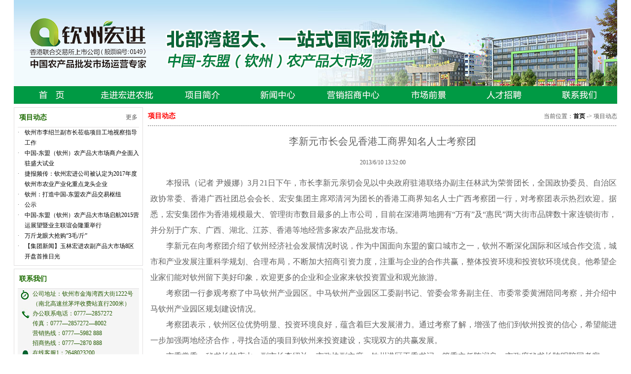

--- FILE ---
content_type: text/html; charset=utf-8
request_url: http://www.qzhongjin.com.cn/NewsInfo.aspx?ID=258910
body_size: 8123
content:

<!DOCTYPE html PUBLIC "-//W3C//DTD XHTML 1.0 Transitional//EN" "http://www.w3.org/TR/xhtml1/DTD/xhtml1-transitional.dtd">

<html xmlns="http://www.w3.org/1999/xhtml">
<head><meta http-equiv="X-UA-Compatible" content="IE=EmulateIE7" /><title>
	中国-东盟（钦州）农产品大市场
</title><link href="Style.css" rel="stylesheet" type="text/css" />
    <script type="text/javascript" src="jquery.js"></script>
    <script type="text/javascript" src="png.js"></script>
    <script type="text/javascript" src="SuperSlide.js"></script>
	<script language="JavaScript">
	    $(document).ready(function () {
	        $(document).pngFix();
	    });
    </script>
<meta name="keywords" content="258910,李新元市长会见香港工商界知名人士考察团,项目动态,钦州宏进农副产品批发市场,农副产品批发市场,蔬菜批发,水果批发,禽蛋批发,粮油批发,茶叶批发,饲料兽药批发,猪肉批发,酒水批发,日用百货批发,调味品批发" /></head>
<body>
    <form method="post" action="./NewsInfo.aspx?ID=258910" id="fmOne">
<div class="aspNetHidden">
<input type="hidden" name="__VIEWSTATE" id="__VIEWSTATE" value="/[base64]/[base64]/mlqTigJ1kAgcPZBYCZg8VAgY0ODYyNTVJ44CQ6ZuG5Zui5paw6Ze744CR546J5p6X5a6P6L+b5Yac5Ymv5Lqn5ZOB5aSn5biC5Zy6OOWMuuW8gOebmOmmluaOqOaXpeWFiWRkyt4emCVBBVdNQU14/IaDaOtkt+Rkj/KERQADXk2CIx0=" />
</div>

<div class="aspNetHidden">

	<input type="hidden" name="__VIEWSTATEGENERATOR" id="__VIEWSTATEGENERATOR" value="7C96DE93" />
</div>
    
<table cellpadding="0" cellspacing="0" class="Page1224" height="175" style="background-image:url(Img/lc.jpg); background-position-y:bottom; background-position-x:right; background-repeat:no-repeat;">
    <tr>
        <td width="300" class="Center"><a href="Default.aspx"><img src="Img/logo1.png" width="240" height="108" alt='中国-东盟（钦州）农产品大市场' /></a></td>
        <td style="padding-top:20px;"><img src="Img/wl.png" width="600" height="98" border="0" /></td>
    </tr>
</table>

<table cellpadding="0" cellspacing="0" class="Page1224" height="36" style="margin-bottom:7px;">
    <tr>
        <td>
  <ul id="jsddm" class="jsddm clearfix">
    <li class="Ban"><a href="Default.aspx"><img src="Img/ban1.gif" border="0" alt="首页" /></a></li>
    <li class="Ban"><a href="MarketNews.aspx"><img src="Img/ban2.gif" border="0" alt="走进宏进农批" /></a>
		<ul class="sub">
			<li><a href="MarketNews.aspx">项目动态</a></li>
            <li><a href="News.aspx">行业动态</a></li>
            <li><a href="Exhibition.aspx">宏进农博会</a></li>
		</ul>
    </li>
    <li class="Ban"><a href="Market.aspx"><img src="Img/ban3.gif" border="0" alt="项目简介" /></a>
		<ul class="sub">
			<li><a href="Market.aspx?Type=1">项目概况</a></li>
            <li><a href="Market.aspx?Type=2">整体规划</a></li>
            <li><a href="Market.aspx?Type=3">项目价值优势</a></li>
		</ul>
    </li>
    <li class="Ban"><a href="Media.aspx"><img src="Img/ban4.gif" border="0" alt="新闻中心" /></a>
		<ul class="sub">
			<li><a href="Media.aspx">媒体报道</a></li>
            <li><a href="GroupNews.aspx">公司新闻</a></li>
            <li><a href="Government.aspx">政府关怀</a></li>
		</ul>
    </li>
    <li class="Ban"><a href="Business.aspx"><img src="Img/ban5.gif" border="0" alt="营销招商中心" /></a>
		<ul class="sub">
			<li><a href="InvestNews.aspx">招商动态</a></li>
			<li><a href="Business.aspx?Type=1">招商政策</a></li>
			<li><a href="Business.aspx?Type=2">业态规划</a></li>
			<li><a href="BusinessNews.aspx">销售动态</a></li>
			<li><a href="Business.aspx?Type=3">销售政策</a></li>
		</ul>
    </li>
    <li class="Ban"><a href="Advance.aspx"><img src="Img/ban6.gif" border="0" alt="市场前景" /></a>
		<ul class="sub">
			<li><a href="Advance.aspx?Type=1">发展方向</a></li>
			<li><a href="Advance.aspx?Type=2">市场定位</a></li>
		</ul>
    </li>
    <li class="Ban"><a href="Job.aspx"><img src="Img/ban7.gif" border="0" alt="人才招聘" /></a></li>
    <li class="Ban"><a href="Email.aspx"><img src="Img/ban8.gif" border="0" alt="联系我们" /></a></li>
</ul>
		<script id="jsID" type="text/javascript">
		    jQuery("#jsddm").slide({ type: "menu", titCell: ".Ban", targetCell: ".sub", effect: "slideDown", delayTime: 300, triggerTime: 0, defaultPlay: false, returnDefault: true });
		</script>
        </td>
    </tr>
</table>

    <!--header-->
    <table cellpadding="0" cellspacing="0" border="0" class="Page1224" style="margin-top:6px;">
        <tr>
            <td width="262" valign="top">
                

                
<table width="100%" cellpadding="0" cellspacing="0" class="TableBorder">
    <tr class="bar">
        <td class="Green Bold P14 Pddlr10"><a href="MarketNews.aspx" class="Green">项目动态</a></td>
        <td class="Right Pddlr10"><a href="MarketNews.aspx" class="Gray">更多</a></td>
    </tr>
    <tr>
        <td colspan="2" class="Pddlfd5" bgcolor="#ffffff" height="160" valign="top">
        <table width="100%" cellpadding="0" cellspacing="0" class="borderline">
            
	                <tr>
                        <td valign="top" class="Lan180" width="14">·</td>
		                <td valign="top" class="Lan180"><a href='NewsInfo.aspx?ID=265894' target="_blank">钦州市李绍兰副市长莅临项目工地视察指导工作</a></td>
	                </tr>
		        
	                <tr>
                        <td valign="top" class="Lan180" width="14">·</td>
		                <td valign="top" class="Lan180"><a href='NewsInfo.aspx?ID=278374' target="_blank">中国-东盟（钦州）农产品大市场商户全面入驻盛大试业</a></td>
	                </tr>
		        
	                <tr>
                        <td valign="top" class="Lan180" width="14">·</td>
		                <td valign="top" class="Lan180"><a href='NewsInfo.aspx?ID=509536' target="_blank">捷报频传：钦州宏进公司被认定为2017年度钦州市农业产业化重点龙头企业</a></td>
	                </tr>
		        
	                <tr>
                        <td valign="top" class="Lan180" width="14">·</td>
		                <td valign="top" class="Lan180"><a href='NewsInfo.aspx?ID=279954' target="_blank">钦州：打造中国-东盟农产品交易枢纽</a></td>
	                </tr>
		        
	                <tr>
                        <td valign="top" class="Lan180" width="14">·</td>
		                <td valign="top" class="Lan180"><a href='NewsInfo.aspx?ID=442314' target="_blank">公示</a></td>
	                </tr>
		        
	                <tr>
                        <td valign="top" class="Lan180" width="14">·</td>
		                <td valign="top" class="Lan180"><a href='NewsInfo.aspx?ID=443793' target="_blank">中国-东盟（钦州）农产品大市场启航2015营运展望暨业主联谊会隆重举行</a></td>
	                </tr>
		        
	                <tr>
                        <td valign="top" class="Lan180" width="14">·</td>
		                <td valign="top" class="Lan180"><a href='NewsInfo.aspx?ID=476687' target="_blank">万斤龙眼大抢购“3毛/斤”</a></td>
	                </tr>
		        
	                <tr>
                        <td valign="top" class="Lan180" width="14">·</td>
		                <td valign="top" class="Lan180"><a href='NewsInfo.aspx?ID=486255' target="_blank">【集团新闻】玉林宏进农副产品大市场8区开盘首推日光</a></td>
	                </tr>
		        
        </table> 
        </td>
    </tr>
</table>
<table width="100%" cellpadding="0" cellspacing="0" class="TableBorder">
    <tr class="bar">
        <td class="Green Bold P14 Pddlr10"><a href="Email.aspx" class="Green">联系我们</a></td>
    </tr>
    <tr>
        <td colspan="2" class="Pddlfd5" bgcolor="#ffffff">
        <table width="100%" cellpadding="0" cellspacing="0" class="borderline">
	                <tr>
                        <td>
            <table width="100%" cellpadding="0" cellspacing="0" bgcolor="#f5f5f5">
                <tr>
                    <td width="5"></td>
                    <td width="20" class="Center" valign="top"><img src="Img/em.gif" /></td>
                    <td class="Lan170" style="color:#245900; padding-left:5px; padding-right:5px;" valign="top">
公司地址：钦州市金海湾西大街1222号（南北高速丝茅坪收费站直行200米）<br />
                    </td>
                </tr>
                <tr>
                    <td width="5"></td>
                    <td width="20" class="Center" valign="top"><img src="Img/em1.gif" /></td>
                    <td class="Lan170" style="color:#245900; padding-left:5px; padding-right:5px;" valign="top">
办公联系电话：0777—2857272<br />
传真：0777—2857272—8002<br />
营销热线：0777—5982  888<br />
招商热线：0777—2870  888<br />
                    </td>
                </tr>
                <tr>
                    <td width="5"></td>
                    <td width="20" class="Center" valign="top"><img src="Img/em2.gif" /></td>
                    <td class="Lan170" style="color:#245900; padding-left:5px; padding-right:5px;" valign="top">
在线客服1：2648023200<br />
在线客服2：1507099864<br /> 
                    </td>
                </tr>
            </table>
            <table width="100%" cellpadding="0" cellspacing="0" bgcolor="#f5f5f5">
                <tr>
                    <td class="Center" style="padding-bottom:5px;"><a href="Email.aspx"><img src="Img/qw.jpg" width="246" /></a></td>
                </tr>
            </table> </td>
	                </tr>
        </table> 
        </td>
    </tr>
</table>

            </td>
            <td width="10"></td>
            <td valign="top" height="450">
            <table width="100%" cellpadding="0" cellspacing="0">
                <tr>
                    <td height="37" class="Bold Red P14">项目动态</td>
                    <td class="Right Gray">当前位置：<b><a href="Default.aspx">首页</a></b> -> 项目动态</td>
                </tr>
                <tr>
                    <td colspan="2" height="1" background="Img/line.gif"></td>
                </tr>
            </table>
            
<table border="0" cellpadding="1" cellspacing="1" width="100%">
	<tr>
		<td class="Center Lan200 Pdd10"><h1 class="Lan200 P18">李新元市长会见香港工商界知名人士考察团</h1></td>
	</tr>
	<tr>
		<td class="Time Lan200 Center">2013/6/10 13:52:00</td>
	</tr>
</table>
<table id="cphRight_tbPicture" align="center" border="0" cellpadding="1" cellspacing="1" width="100%">
	<tr align="center">
		<td></td>
	</tr>
</table>


<table id="cphRight_tbContent" border="0" cellpadding="1" cellspacing="1" width="100%">
	<tr>
		<td class="Content Lan200">　　本报讯（记者 尹嫚娜）3月21日下午，市长李新元亲切会见以中央政府驻港联络办副主任林武为荣誉团长，全国政协委员、自治区政协常委、香港广西社团总会会长、宏安集团主席邓清河为团长的香港工商界知名人士广西考察团一行，对考察团表示热烈欢迎。据悉，宏安集团作为香港规模最大、管理街市数目最多的上市公司，目前在深港两地拥有“万有”及“惠民”两大街市品牌数十家连锁街市，并分别于广东、广西、湖北、江苏、香港等地经营多家农产品批发市场。<br />　　李新元在向考察团介绍了钦州经济社会发展情况时说，作为中国面向东盟的窗口城市之一，钦州不断深化国际和区域合作交流，城市和产业发展注重科学规划、合理布局，不断加大招商引资力度，注重与企业的合作共赢，整体投资环境和投资软环境优良。他希望企业家们能对钦州留下美好印象，欢迎更多的企业和企业家来钦投资置业和观光旅游。<br />　　考察团一行参观考察了中马钦州产业园区。中马钦州产业园区工委副书记、管委会常务副主任、市委常委黄洲陪同考察，并介绍中马钦州产业园区规划建设情况。 <br />　　考察团表示，钦州区位优势明显、投资环境良好，蕴含着巨大发展潜力。通过考察了解，增强了他们到钦州投资的信心，希望能进一步加强两地经济合作，寻找合适的项目到钦州来投资建设，实现双方的共赢发展。<br />　　市委常委、秘书长林庆山，副市长李绍兰，市政协副主席、钦州港区工委书记、管委主任陈润良，市政府秘书长陆明陪同考察。<br /></td>
	</tr>
	<tr>
		<td class="Close Center">[ <a href="JavaScript:window.close();" class="Close">关闭窗口</a> ]</td>
	</tr>
</table>


            </td>
        </tr>
    </table>
    <!--bottom-->
    
<script language="JavaScript" src="sjMarquee.js"></script>
<table cellpadding="0" cellspacing="0" class="Page1224" style="margin-top:8px;">
    <tr>
        <td height="1" bgcolor="#339d85"></td>
    </tr>
    <tr>
        <td height="1" bgcolor="#007b5b"></td>
    </tr>
    <tr>
        <td bgcolor="#008568" style=" padding-top:10px; padding-bottom:10px;">
        <table cellpadding="0" cellspacing="0" width="95%" style="margin-bottom:6px;" class="Table">
            <tr>
                <td width="90"><img src="Img/yqlj.png" width="90" height="22" border="0" /></td>
                <td style="padding-left:5px;">
			        <div id="tdPicLink" style='overflow:hidden;height:30px; width:1070px;'>
				        <table cellpadding="0" cellspacing="0" border="0">
					        <tr>
					        <td id="tdPicLink1">
				            <table cellpadding="0" cellspacing="0">
                                <tr>
                                
                                    <td nowrap="nowrap" style="padding-right:10px; line-height:24px;"><a href='http://www.gdeng.cn/' target="_blank" class="Down P14"><img src="Pictures/Article/53TIV5FK0V8D314E6BF8624C1.JPG" alt="谷登农批网" height="30" border="0" /></a></td>
                                    
                                    <td nowrap="nowrap" style="padding-right:10px; line-height:24px;"><a href='http://cnagri-products.com/s/index.php' target="_blank" class="Down P14"><img src="Pictures/Article/IXS1AGQUWC8D1BCC6632FA8801.PNG" alt="中国农产品交易有限公司" height="30" border="0" /></a></td>
                                    
                                    <td nowrap="nowrap" style="padding-right:10px; line-height:24px;"><a href='http://www.wangon.com/index_gb.html' target="_blank" class="Down P14"><img src="Pictures/Article/IXS1AGQUWC8D1BCC65B667A98.JPG" alt="宏安集团" height="30" border="0" /></a></td>
                                    
                                    <td nowrap="nowrap" style="padding-right:10px; line-height:24px;"><a href='http://www.cnagri-products.com/' target="_blank" class="Down P14"><img src="Pictures/Article/IXS1AGQUWC8D1BCC66D0A20742.PNG" alt="中国农产品交易有限公司" height="30" border="0" /></a></td>
                                    
                                    <td nowrap="nowrap" style="padding-right:10px; line-height:24px;"><a href='http://www.99sj.com/' target="_blank" class="Down P14"><img src="Pictures/Article/IXS1AGQUWC8D1BCC6A2D7916E3.JPG" alt="松际农网" height="30" border="0" /></a></td>
                                    
                                    <td nowrap="nowrap" style="padding-right:10px; line-height:24px;"><a href='http://www.whbsz.com.cn/' target="_blank" class="Down P14"><img src="Pictures/Article/IXS1AGQUWC8D1BCC6A93659E64.JPG" alt="武汉白沙洲农副产品批发市场" height="30" border="0" /></a></td>
                                    
                                    <td nowrap="nowrap" style="padding-right:10px; line-height:24px;"><a href='http://www.lyhongjin.com/' target="_blank" class="Down P14"><img src="Pictures/Article/IXS1AGQUWC8D1BCC6B46A86D45.JPG" alt="洛阳宏进农副产品批发市场" height="30" border="0" /></a></td>
                                    
                                    <td nowrap="nowrap" style="padding-right:10px; line-height:24px;"><a href='http://www.ylhongjin.com/' target="_blank" class="Down P14"><img src="Pictures/Article/IXS1AGQUWC8D1BCC6B9F2BBA86.JPG" alt="玉林宏进农副食品批发市场" height="30" border="0" /></a></td>
                                    
                                    <td nowrap="nowrap" style="padding-right:10px; line-height:24px;"><a href='http://www.agri.gov.cn' target="_blank" class="Down P14"><img src="Pictures/Article/IXS1AGQUWC8D1BCC6E28DC8787.JPG" alt="中国农业信息网" height="30" border="0" /></a></td>
                                    
                                    <td nowrap="nowrap" style="padding-right:10px; line-height:24px;"><a href='http://www.qzny.gov.cn/' target="_blank" class="Down P14"><img src="Pictures/Article/IXS1AGQUWC8D1BCC713D482968.JPG" alt="钦州农业信息网" height="30" border="0" /></a></td>
                                    
                                </tr>
				            </table>
                            </td>
                            <td id="tdPicLink2" style="padding-right:10px; line-height:24px;"></td>
                            </tr>
                        </table>
                    </div>
                </td>
            </tr>
        </table>
        <table cellpadding="0" cellspacing="0" width="95%" class="Table">
            <tr>
                <td height="11" style="background-image:url(Img/line_d.gif); background-repeat:repeat-x; background-position-y:bottom;"></td>
            </tr>
            <tr>
                <td class="Lan180 Center Down P14">
                    公司地址：钦州市金海湾西大街1222号（南北高速丝茅坪收费站直行200米）<br />
                    办公电话：0777-2857272/传真：0777-2857272-8002/营销热线：0777-5982 888/招商热线：0777—2870 888<br />
                    在线客服1：2648023200/在线客服2：1507099864<br /><a href='https://www.99sj.cn' target='_blank' class="Down">松际农网设计制作</a><br />
                    <a href="https://beian.miit.gov.cn/" target="_blank" class="Down">桂ICP备13004226号-1</a>
		 	        <div style="width:300px;margin:0 auto; padding:20px 0;">
		 		        <a target="_blank" href="http://www.beian.gov.cn/portal/registerSystemInfo?recordcode=45070202000603" style="display:inline-block;text-decoration:none;height:20px;line-height:20px;"><img src="Img/beian.png" style="float:left;"/><p style="float:left;height:20px;line-height:20px;margin: 0px 0px 0px 5px; color:#FFF;">桂公网安备 45070202000603号</p></a>
		 	        </div>
                </td>
            </tr>
        </table>
        </td>
    </tr>
</table>
<script language="JavaScript">
	    var Speed = 50;
	    var Handles = new Array(1);

	    function SetMarquee() {
	        InitMarquee('tdPicLink', 0, 'left');
	    }

	    $("body").load(SetMarquee());
</script>


    </form>
</body>
</html>


--- FILE ---
content_type: text/css
request_url: http://www.qzhongjin.com.cn/Style.css
body_size: 3041
content:
*
{
    padding-top:0px;
    padding-right:0px;
    padding-left:0px;
    padding-bottom:0px;
    margin-bottom:0px;
    margin-left:0px;
    margin-right:0px;
    margin-top:0px;
    list-style:none;    
}
body
{
    color:#616161;
    font-family:"微软雅黑","宋体";
    font-size:12px;
    font-style:normal;
    font-variant:normal;
    font-weight:normal;
    background-image:url(Img/top_bg.gif);
    background-repeat:no-repeat;
    background-position-x:center;
    background-position-y:top;
    background-color:#fff;
}
.FontW{ font-size:22px; font-family:微软雅黑;}
.fw{ font-family:微软雅黑;}
.Table{ margin:0 auto;}
.Page1224{ width:1224px; margin:0 auto;}
.Left
{
    text-align:left;
}
.Right
{
    text-align:right;
}
.Center
{
    text-align:center;
}
.P12
{
    font-size:12px;
}
.P14
{
    font-size:14px;    
}
.P16
{
    font-size:16px;
}
.P18
{
    font-size:20px;
}
.Bold
{
    font-weight:bold;
}
.Pdd5
{
    padding:5px;
}
.Pddlfd5{ padding-left:7px; padding-right:7px; padding-bottom:7px;}
.Pddl5{ padding-left:5px;}
.Pdd10
{
    padding:10px;
}
.Pddlr5{ padding-left:5px; padding-right:5px;}
.Pddtd5{ padding-top:5px; padding-bottom:5px;}
.Pddlr10{ padding-left:10px; padding-right:10px;}
.Input{ border:1px solid #b2b2b2; background-color:#ffffff; line-height:180%; padding-left:5px; padding-right:5px; outline:none}
.InputS{ border:1px solid #478206; border-left:none; background-image:url(Img/s_bg.gif); line-height:180%; padding-left:5px; padding-right:5px; outline:none}

A:link,A:visited,A:active { text-decoration: none; color:#000000;}
A:hover { text-decoration:none; color:#a00000;}
input{ outline:none;}
.Red{ color:#ff0000;}
a.Red:link,a.Red:visited,a.Red:active { text-decoration: none; color:#ff0000;}
a.Red:hover { text-decoration:underline; color:#a00000;}

.Gray{ color:#575757;}
a.Gray:link,a.Gray:visited,a.Gray:active { text-decoration: none; color:#575757;}
a.Gray:hover { text-decoration:underline; color:#a00000;}

.DarkGray{ color:#444444;}
a.DarkGray:link,a.DarkGray:visited,a.DarkGray:active { text-decoration: none; color:#444444;}
a.DarkGray:hover { text-decoration:underline; color:#a00000;}

.White{ color:#ffffff;}
a.White:link,a.White:visited,a.White:active { text-decoration: none; color:#ffffff;}
a.White:hover { text-decoration:underline; color:#ffff00;}

.Down{ color:#6bd3bd;}
a.Down:link,a.Down:visited,a.Down:active { text-decoration: none; color:#6bd3bd;}
a.Down:hover { text-decoration:underline; color:#ffff00;}

.Org{ color:#f67c00;}
a.Org:link,a.Org:visited,a.Org:active { text-decoration: none; color:#f67c00;}
a.Org:hover { text-decoration:underline; color:#ff0000;}

.DarkRed{ color:#ff0000;}
a.DarkRed:link,a.DarkRed:visited,a.DarkRed:active { text-decoration: none; color:#a10101;}
a.DarkRed:hover { text-decoration:underline; color:#d70000;}

.Blue{ color:#157bc3;}
a.Blue:link,a.Blue:visited,a.Blue:active { text-decoration: none; color:#157bc3;}
a.Blue:hover { text-decoration:underline; color:#aa4b0b;}

.Green{ color:#1c6b00;}
a.Green:link,a.Green:visited,a.Green:active { text-decoration: none; color:#1c6b00;}
a.Green:hover { text-decoration:underline; color:#0b2900;}

.DarkGreen{ color:#235d00;}
a.DarkGreen:link,a.DarkGreen:visited,a.DarkGreen:active { text-decoration: none; color:#235d00;}
a.DarkGreen:hover { text-decoration:none; color:#0b2900;}

.Bold{ font-weight:bold;}
.Lan160{ line-height:160%;}
.Lan170{ line-height:170%;}
.Lan180{ line-height:180%;}
.Lan190{ line-height:190%;}
.Lan200{ line-height:200%;}
.Lan210{ line-height:210%;}
.Lan220{ line-height:220%;}
Img{ border:0px;}
.Img{ border:1px solid #d2d2d2; padding:3px;}

.Content{ font-size:16px; text-align:justify; text-justify:inter-ideograph; padding-top:10px; padding-bottom:10px; padding-left:4px; font-family:微软雅黑,宋体;}
.Content1{ font-size:16px; line-height:200%;padding-top:3px; padding-left:6px; padding-right:3px; padding-bottom:3px; font-family:微软雅黑,宋体;}
.Close{ font-size:14px;line-height:170%}
h1{font-family:微软雅黑,宋体; font-weight:normal;}

.ImgSize1{
	max-width:500px;
	width:expression(this.width > 500 && this.height < this.width ? 500: true);
}
.ImgSize2{
	max-width:750px;
	width:expression(this.width > 750 && this.height < this.width ? 750: true);
}
.TableBorder{ border:1px solid #e1dfe0; margin-bottom:6px;}
.bar{ height:39px; line-height:39px;}
.borderline{border-top:1px solid #e1dfe0;}
/*栏目*/
		.clearfix:after{content:".";display:block;height:0;clear:both;visibility:hidden;}
		.jsddm{ padding:0px; height:36px; line-height:36px; position:relative; z-index:999;  }
		.jsddm a{ color:#fff;}
		.jsddm .Ban{ float:left;  position:relative; display:inline; }
/*
		.jsddm .Ban h3{ float:left;  }
		.jsddm .Ban h3 a{ display:block; padding:0 20px; font-size:14px; font-weight:bold; }
		.jsddm .on h3 a{ background:#4E4E4E; color:#006d30; }
*/
		.jsddm .sub{ display:none; width:153px; left:0; top:36px; text-align:center;  position:absolute; background:url(Img/ban_bg.png); font-size:15px; font-weight:bold; font-family:微软雅黑; line-height:30px; padding:0;  }
		.jsddm .sub li{ zoom:1; }
		.jsddm .sub a{ display:block; padding:0 10px; color:#006d30; text-decoration:none; }
		.jsddm .sub a:hover{ background:url(Img/ban_bg1.png); color:#ffffff; }



/*注册*/
.reg{ font-size:14px; font-weight:bold; color:#ffffff; background-image:url(Img/regbg.gif); border:0px; width:178px; height:29px; padding-right:5px;}
			
.lpzs{ width:870px; height:270px; overflow:hidden; position:relative;}
.lpzs .zd{ height:104px; overflow:hidden; position:absolute; right:0px; top:0px; z-index:1; }
.lpzs .zd ul{ overflow:hidden; zoom:1; float:right;  }
.lpzs .zd ul li{ float:left; width:34px; height:104px; }
.lpzs .bd{ position:relative; height:100%; z-index:0;   }
.lpzs .bd li{ zoom:1; vertical-align:middle; }
.lpzs .bd img{ width:870px; height:270px; display:block;}




.ImgSize1{
	max-width:500px;
	width:expression(this.width > 500 && this.height < this.width ? 500: true);
}
.ImgSize2{
	max-width:750px;
	width:expression(this.width > 750 && this.height < this.width ? 750: true);
}
.nowrap{white-space: nowrap}

.yqlj{ position:relative; }
.yqlj .bd{ padding:10px; }
.yqlj .bd .tempWrap{ width:1060px !important; height:22px; }/* 用 !important覆盖SuperSlide自动生成的宽度，这样就可以手动控制可视宽度。 */
.yqlj .bd ul{ overflow:hidden; zoom:1; }
.yqlj .bd ul li{ margin-right:20px;  float:left; height:22px; line-height:22px;  text-align:left; _display:inline; width:auto !important;  }/* 用 width:auto !important 覆盖SuperSlide自动生成的宽度，解决文字不衔接问题 */



.newlist{ width:602px; text-align:left;}
.newslist .hd{ height:34px; line-height:34px; padding:0; position:relative; }
.newslist .hd ul{ float:left; position:absolute; left:0px; top:0px; height:34px; width:602px;}
.newslist .hd ul li{ float:left; padding:0; cursor:pointer;  }
.newslist .hd ul li.on{}
.newslist .bd{border:2px solid #006640; height:232px; overflow:hidden;}
.newslist .bd ul{ padding-left:5px; padding-right:5px; zoom:1;}
.newslist .bd li{ line-height:220%; background-image:url(Img/line.gif); background-position-y:bottom; background-repeat:repeat-x;}


.walklist{ width:232px; text-align:left;}
.walklist .hd{ padding:0; position:relative; }
.walklist .hd ul{ width:232px; overflow-x:hidden; position:absolute; left:0px; top:0px; padding:0px; }
.walklist .hd ul li{ padding:0; cursor:pointer; width:231px; height:29px;background-color:#52ae92; background-image:url(Img/line3.gif); background-position-y:bottom; background-repeat:no-repeat;  overflow:hidden}
.walklist .hd ul li.on{  padding:0px;  background-color:#006d36; }
.walklist .bd{ height:140px; overflow:hidden;}
.walklist .bd ul{ zoom:1;}
.walklist .bd li{ text-align:center; }


.tdprice{ overflow:hidden; position:relative; }
.tdprice .bd{ padding:0px;}
.tdprice .infoList li{ margin:0px; padding:0px; height:30px; overflow-y:hidden}

.marketname {
    margin-bottom: 25px;
}

    .marketname ul {
        list-style-type: none;
    }

        .marketname ul li {
            list-style-type: none;
            float: left;
            margin-top: 5px;
            margin-bottom: 5px;
            padding-left: 5px;
            padding-right: 5px;
            border-right: 1px solid #efefef
        }

            .marketname ul li:first-child {
                padding-left: 0px;
            }

            .marketname ul li:last-child {
                border: 0px;
            }
/*翻页*/
.Pagination1 {
}

    .Pagination1 A {
        border: 1px solid #cccccc;
        line-height: 22px;
        color: #5a5a5a;
        margin: 3px;
        display: inline-block;
        padding: 0 5px;
    }

        .Pagination1 A:link {
            border: 1px solid #cccccc;
            color: #5a5a5a;
            background: #ffffff;
            text-decoration: none;
        }

        .Pagination1 A:visited {
            border: 1px solid #cccccc;
            color: #5a5a5a;
            background: #ffffff;
            text-decoration: none;
        }

        .Pagination1 A:hover {
            border: 1px solid #b20000;
            color: #ffffff;
            background: #b20000;
        }

        .Pagination1 A:active {
            border: 1px solid #b20000;
            color: #ffffff;
            background: #b20000;
        }

        .Pagination1 A.current:link {
            border: 1px solid #b20000;
            color: #ffffff;
            background: #b20000;
        }

        .Pagination1 A.current:visited {
            border: 1px solid #b20000;
            color: #ffffff;
            background: #b20000;
        }



			

--- FILE ---
content_type: application/javascript
request_url: http://www.qzhongjin.com.cn/SuperSlide.js
body_size: 7006
content:
/*!
* SuperSlide v2.1.1 
* ���ɽ����վ�󲿷���Чչʾ����
* �꾡��Ϣ�뿴������http://www.SuperSlide2.com/
*
* Copyright 2011-2013, ����ϯ
*
* ������ԭ��������ͷ����Ȩ
* �ڱ�����Ȩ��ǰ���¿�Ӧ���ڸ��˻���ҵ��;

* v2.1.1���޸������ö��SuperSlide��������returnDefault:true ʱ����defaultIndex��������

*/

(function ($) {
    $.fn.slide = function (options) {
        $.fn.slide.defaults = {
            type: "slide",
            effect: "fade",
            autoPlay: false,
            delayTime: 500,
            interTime: 2500,
            triggerTime: 150,
            defaultIndex: 0,
            titCell: ".hd li",
            mainCell: ".bd",
            targetCell: null,
            trigger: "mouseover",
            scroll: 1,
            vis: 1,
            titOnClassName: "on",
            autoPage: false,
            prevCell: ".prev",
            nextCell: ".next",
            pageStateCell: ".pageState",
            opp: false,
            pnLoop: true,
            easing: "swing",
            startFun: null,
            endFun: null,
            switchLoad: null,

            playStateCell: ".playState",
            mouseOverStop: true,
            defaultPlay: true,
            returnDefault: false
        };

        return this.each(function () {

            var opts = $.extend({}, $.fn.slide.defaults, options);
            var slider = $(this);
            var effect = opts.effect;
            var prevBtn = $(opts.prevCell, slider);
            var nextBtn = $(opts.nextCell, slider);
            var pageState = $(opts.pageStateCell, slider);
            var playState = $(opts.playStateCell, slider);

            var navObj = $(opts.titCell, slider); //������Ԫ�ؽ��
            var navObjSize = navObj.size();
            var conBox = $(opts.mainCell, slider); //����Ԫ�ظ������
            var conBoxSize = conBox.children().size();
            var sLoad = opts.switchLoad;
            var tarObj = $(opts.targetCell, slider);

            /*�ַ���ת��*/
            var index = parseInt(opts.defaultIndex);
            var delayTime = parseInt(opts.delayTime);
            var interTime = parseInt(opts.interTime);
            var triggerTime = parseInt(opts.triggerTime);
            var scroll = parseInt(opts.scroll);
            var vis = parseInt(opts.vis);
            var autoPlay = (opts.autoPlay == "false" || opts.autoPlay == false) ? false : true;
            var opp = (opts.opp == "false" || opts.opp == false) ? false : true;
            var autoPage = (opts.autoPage == "false" || opts.autoPage == false) ? false : true;
            var pnLoop = (opts.pnLoop == "false" || opts.pnLoop == false) ? false : true;
            var mouseOverStop = (opts.mouseOverStop == "false" || opts.mouseOverStop == false) ? false : true;
            var defaultPlay = (opts.defaultPlay == "false" || opts.defaultPlay == false) ? false : true;
            var returnDefault = (opts.returnDefault == "false" || opts.returnDefault == false) ? false : true;

            var slideH = 0;
            var slideW = 0;
            var selfW = 0;
            var selfH = 0;
            var easing = opts.easing;
            var inter = null; //autoPlay-setInterval 
            var mst = null; //trigger-setTimeout
            var rtnST = null; //returnDefault-setTimeout
            var titOn = opts.titOnClassName;

            var onIndex = navObj.index(slider.find("." + titOn));
            var oldIndex = index = onIndex == -1 ? index : onIndex;
            var defaultIndex = index;


            var _ind = index;
            var cloneNum = conBoxSize >= vis ? (conBoxSize % scroll != 0 ? conBoxSize % scroll : scroll) : 0;
            var _tar;
            var isMarq = effect == "leftMarquee" || effect == "topMarquee" ? true : false;

            var doStartFun = function () { if ($.isFunction(opts.startFun)) { opts.startFun(index, navObjSize, slider, $(opts.titCell, slider), conBox, tarObj, prevBtn, nextBtn) } }
            var doEndFun = function () { if ($.isFunction(opts.endFun)) { opts.endFun(index, navObjSize, slider, $(opts.titCell, slider), conBox, tarObj, prevBtn, nextBtn) } }
            var resetOn = function () { navObj.removeClass(titOn); if (defaultPlay) navObj.eq(defaultIndex).addClass(titOn) }



            //���������˵�Ч��
            if (opts.type == "menu") {

                if (defaultPlay) { navObj.removeClass(titOn).eq(index).addClass(titOn); }
                navObj.hover(
						function () {
						    _tar = $(this).find(opts.targetCell);
						    var hoverInd = navObj.index($(this));

						    mst = setTimeout(function () {
						        index = hoverInd;
						        navObj.removeClass(titOn).eq(index).addClass(titOn);
						        doStartFun();
						        switch (effect) {
						            case "fade": _tar.stop(true, true).animate({ opacity: "show" }, delayTime, easing, doEndFun); break;
						            case "slideDown": _tar.stop(true, true).animate({ height: "show" }, delayTime, easing, doEndFun); break;
						        }
						    }, opts.triggerTime);

						}, function () {
						    clearTimeout(mst);
						    switch (effect) { case "fade": _tar.animate({ opacity: "hide" }, delayTime, easing); break; case "slideDown": _tar.animate({ height: "hide" }, delayTime, easing); break; }
						}
				);

                if (returnDefault) {
                    slider.hover(function () { clearTimeout(rtnST); }, function () { rtnST = setTimeout(resetOn, delayTime); });
                }


                return;
            }


            //������ҳ
            if (navObjSize == 0) navObjSize = conBoxSize; //ֻ�����Ұ�ť
            if (isMarq) navObjSize = 2;
            if (autoPage) {
                if (conBoxSize >= vis) {
                    if (effect == "leftLoop" || effect == "topLoop") { navObjSize = conBoxSize % scroll != 0 ? (conBoxSize / scroll ^ 0) + 1 : conBoxSize / scroll; }
                    else {
                        var tempS = conBoxSize - vis;
                        navObjSize = 1 + parseInt(tempS % scroll != 0 ? (tempS / scroll + 1) : (tempS / scroll));
                        if (navObjSize <= 0) navObjSize = 1;
                    }
                }
                else { navObjSize = 1 }

                navObj.html("");
                var str = "";

                if (opts.autoPage == true || opts.autoPage == "true") { for (var i = 0; i < navObjSize; i++) { str += "<li>" + (i + 1) + "</li>" } }
                else { for (var i = 0; i < navObjSize; i++) { str += opts.autoPage.replace("$", (i + 1)) } }
                navObj.html(str);

                var navObj = navObj.children(); //���õ�����Ԫ�ض���
            }


            if (conBoxSize >= vis) { //�����ݸ������ڿ��Ӹ�������ִ��Ч����
                conBox.children().each(function () { //ȡ���ֵ
                    if ($(this).width() > selfW) { selfW = $(this).width(); slideW = $(this).outerWidth(true); }
                    if ($(this).height() > selfH) { selfH = $(this).height(); slideH = $(this).outerHeight(true); }
                });

                var _chr = conBox.children();
                var cloneEle = function () {
                    for (var i = 0; i < vis; i++) { _chr.eq(i).clone().addClass("clone").appendTo(conBox); }
                    for (var i = 0; i < cloneNum; i++) { _chr.eq(conBoxSize - i - 1).clone().addClass("clone").prependTo(conBox); }
                }

                switch (effect) {
                    case "fold": conBox.css({ "position": "relative", "width": slideW, "height": slideH }).children().css({ "position": "absolute", "width": selfW, "left": 0, "top": 0, "display": "none" }); break;
                    case "top": conBox.wrap('<div class="tempWrap" style="overflow:hidden; position:relative; height:' + vis * slideH + 'px"></div>').css({ "top": -(index * scroll) * slideH, "position": "relative", "padding": "0", "margin": "0" }).children().css({ "height": selfH }); break;
                    case "left": conBox.wrap('<div class="tempWrap" style="overflow:hidden; position:relative; width:' + vis * slideW + 'px"></div>').css({ "width": conBoxSize * slideW, "left": -(index * scroll) * slideW, "position": "relative", "overflow": "hidden", "padding": "0", "margin": "0" }).children().css({ "float": "left", "width": selfW }); break;
                    case "leftLoop":
                    case "leftMarquee":
                        cloneEle();
                        conBox.wrap('<div class="tempWrap" style="overflow:hidden; position:relative; width:' + vis * slideW + 'px"></div>').css({ "width": (conBoxSize + vis + cloneNum) * slideW, "position": "relative", "overflow": "hidden", "padding": "0", "margin": "0", "left": -(cloneNum + index * scroll) * slideW }).children().css({ "float": "left", "width": selfW }); break;
                    case "topLoop":
                    case "topMarquee":
                        cloneEle();
                        conBox.wrap('<div class="tempWrap" style="overflow:hidden; position:relative; height:' + vis * slideH + 'px"></div>').css({ "height": (conBoxSize + vis + cloneNum) * slideH, "position": "relative", "padding": "0", "margin": "0", "top": -(cloneNum + index * scroll) * slideH }).children().css({ "height": selfH }); break;
                }
            }



            //���leftLoop��topLoop�Ĺ�������
            var scrollNum = function (ind) {
                var _tempCs = ind * scroll;
                if (ind == navObjSize) { _tempCs = conBoxSize; } else if (ind == -1 && conBoxSize % scroll != 0) { _tempCs = -conBoxSize % scroll; }
                return _tempCs;
            }

            //�л�����
            var doSwitchLoad = function (objs) {

                var changeImg = function (t) {
                    for (var i = t; i < (vis + t); i++) {
                        objs.eq(i).find("img[" + sLoad + "]").each(function () {
                            var _this = $(this);
                            _this.attr("src", _this.attr(sLoad)).removeAttr(sLoad);
                            if (conBox.find(".clone")[0]) { //�������.clone
                                var chir = conBox.children();
                                for (var j = 0; j < chir.size(); j++) {
                                    chir.eq(j).find("img[" + sLoad + "]").each(function () {
                                        if ($(this).attr(sLoad) == _this.attr("src")) $(this).attr("src", $(this).attr(sLoad)).removeAttr(sLoad)
                                    })
                                }
                            }
                        })
                    }
                }

                switch (effect) {
                    case "fade": case "fold": case "top": case "left": case "slideDown":
                        changeImg(index * scroll);
                        break;
                    case "leftLoop": case "topLoop":
                        changeImg(cloneNum + scrollNum(_ind));
                        break;
                    case "leftMarquee": case "topMarquee":
                        var curS = effect == "leftMarquee" ? conBox.css("left").replace("px", "") : conBox.css("top").replace("px", "");
                        var slideT = effect == "leftMarquee" ? slideW : slideH;
                        var mNum = cloneNum;
                        if (curS % slideT != 0) {
                            var curP = Math.abs(curS / slideT ^ 0);
                            if (index == 1) { mNum = cloneNum + curP } else { mNum = cloneNum + curP - 1 }
                        }
                        changeImg(mNum);
                        break;
                }
            } //doSwitchLoad end


            //Ч������
            var doPlay = function (init) {
                // ��ǰҳ״̬������Ч��
                if (defaultPlay && oldIndex == index && !init && !isMarq) return;

                //����ҳ��
                if (isMarq) { if (index >= 1) { index = 1; } else if (index <= 0) { index = 0; } }
                else {
                    _ind = index; if (index >= navObjSize) { index = 0; } else if (index < 0) { index = navObjSize - 1; }
                }

                doStartFun();

                //�����л�����
                if (sLoad != null) { doSwitchLoad(conBox.children()) }

                //����targetCell
                if (tarObj[0]) {
                    _tar = tarObj.eq(index);
                    if (sLoad != null) { doSwitchLoad(tarObj) }
                    if (effect == "slideDown") {
                        tarObj.not(_tar).stop(true, true).slideUp(delayTime);
                        _tar.slideDown(delayTime, easing, function () { if (!conBox[0]) doEndFun() });
                    }
                    else {
                        tarObj.not(_tar).stop(true, true).hide();
                        _tar.animate({ opacity: "show" }, delayTime, function () { if (!conBox[0]) doEndFun() });
                    }
                }

                if (conBoxSize >= vis) { //�����ݸ������ڿ��Ӹ�������ִ��Ч����
                    switch (effect) {
                        case "fade": conBox.children().stop(true, true).eq(index).animate({ opacity: "show" }, delayTime, easing, function () { doEndFun() }).siblings().hide(); break;
                        case "fold": conBox.children().stop(true, true).eq(index).animate({ opacity: "show" }, delayTime, easing, function () { doEndFun() }).siblings().animate({ opacity: "hide" }, delayTime, easing); break;
                        case "top": conBox.stop(true, false).animate({ "top": -index * scroll * slideH }, delayTime, easing, function () { doEndFun() }); break;
                        case "left": conBox.stop(true, false).animate({ "left": -index * scroll * slideW }, delayTime, easing, function () { doEndFun() }); break;
                        case "leftLoop":
                            var __ind = _ind;
                            conBox.stop(true, true).animate({ "left": -(scrollNum(_ind) + cloneNum) * slideW }, delayTime, easing, function () {
                                if (__ind <= -1) { conBox.css("left", -(cloneNum + (navObjSize - 1) * scroll) * slideW); } else if (__ind >= navObjSize) { conBox.css("left", -cloneNum * slideW); }
                                doEndFun();
                            });
                            break; //leftLoop end

                        case "topLoop":
                            var __ind = _ind;
                            conBox.stop(true, true).animate({ "top": -(scrollNum(_ind) + cloneNum) * slideH }, delayTime, easing, function () {
                                if (__ind <= -1) { conBox.css("top", -(cloneNum + (navObjSize - 1) * scroll) * slideH); } else if (__ind >= navObjSize) { conBox.css("top", -cloneNum * slideH); }
                                doEndFun();
                            });
                            break; //topLoop end

                        case "leftMarquee":
                            var tempLeft = conBox.css("left").replace("px", "");
                            if (index == 0) {
                                conBox.animate({ "left": ++tempLeft }, 0, function () {
                                    if (conBox.css("left").replace("px", "") >= 0) { conBox.css("left", -conBoxSize * slideW) }
                                });
                            }
                            else {
                            
                                conBox.animate({ "left": --tempLeft }, 0, function () {
                                    if (conBox.css("left").replace("px", "") <= -(conBoxSize + cloneNum) * slideW) { conBox.css("left", -cloneNum * slideW) }
                                });
                            } break; // leftMarquee end

                        case "topMarquee":
                            var tempTop = conBox.css("top").replace("px", "");
                            if (index == 0) {
                                conBox.animate({ "top": ++tempTop }, 0, function () {
                                    if (conBox.css("top").replace("px", "") >= 0) { conBox.css("top", -conBoxSize * slideH) }
                                });
                            }
                            else {
                                conBox.animate({ "top": --tempTop }, 0, function () {
                                    if (conBox.css("top").replace("px", "") <= -(conBoxSize + cloneNum) * slideH) { conBox.css("top", -cloneNum * slideH) }
                                });
                            } break; // topMarquee end

                    } //switch end
                }

                navObj.removeClass(titOn).eq(index).addClass(titOn);
                oldIndex = index;
                if (!pnLoop) { //pnLoop����ǰ��ť�Ƿ����ѭ��
                    nextBtn.removeClass("nextStop"); prevBtn.removeClass("prevStop");
                    if (index == 0) { prevBtn.addClass("prevStop"); }
                    if (index == navObjSize - 1) { nextBtn.addClass("nextStop"); }
                }

                pageState.html("<span>" + (index + 1) + "</span>/" + navObjSize);

            }; // doPlay end

            //��ʼ��ִ��
            if (defaultPlay) { doPlay(true); }

            if (returnDefault)//����Ĭ��״̬
            {
                slider.hover(function () { clearTimeout(rtnST) }, function () {
                    rtnST = setTimeout(function () {
                        index = defaultIndex;
                        if (defaultPlay) { doPlay(); }
                        else {
                            if (effect == "slideDown") { _tar.slideUp(delayTime, resetOn); }
                            else { _tar.animate({ opacity: "hide" }, delayTime, resetOn); }
                        }
                        oldIndex = index;
                    }, 300);
                });
            }

            ///�Զ����ź���
            var setInter = function (time) { inter = setInterval(function () { opp ? index-- : index++; doPlay() }, !!time ? time : interTime); }
            var setMarInter = function (time) { inter = setInterval(doPlay, !!time ? time : interTime); }
            // ����mouseOverStop
            var resetInter = function () { if (!mouseOverStop) { clearInterval(inter); setInter() } }
            // ǰ��ť����
            var nextTrigger = function () { if (pnLoop || index != navObjSize - 1) { index++; doPlay(); if (!isMarq) resetInter(); } }
            var prevTrigger = function () { if (pnLoop || index != 0) { index--; doPlay(); if (!isMarq) resetInter(); } }
            //����playState
            var playStateFun = function () { clearInterval(inter); isMarq ? setMarInter() : setInter(); playState.removeClass("pauseState") }
            var pauseStateFun = function () { clearInterval(inter); playState.addClass("pauseState"); }

            //�Զ�����
            if (autoPlay) {
                if (isMarq) {
                    opp ? index-- : index++; setMarInter();
                    if (mouseOverStop) conBox.hover(pauseStateFun, playStateFun);
                } else {
                    setInter();
                    if (mouseOverStop) slider.hover(pauseStateFun, playStateFun);
                }
            }
            else { if (isMarq) { opp ? index-- : index++; } playState.addClass("pauseState"); }

            playState.click(function () { playState.hasClass("pauseState") ? playStateFun() : pauseStateFun() });

            //titCell�¼�
            if (opts.trigger == "mouseover") {
                navObj.hover(function () { var hoverInd = navObj.index(this); mst = setTimeout(function () { index = hoverInd; doPlay(); resetInter(); }, opts.triggerTime); }, function () { clearTimeout(mst) });
            } else { navObj.click(function () { index = navObj.index(this); doPlay(); resetInter(); }) }

            //ǰ��ť�¼�
            if (isMarq) {

                nextBtn.mousedown(nextTrigger);
                prevBtn.mousedown(prevTrigger);
                //ǰ��ť����10������
                if (pnLoop) {
                    var st;
                    var marDown = function () { st = setTimeout(function () { clearInterval(inter); setMarInter(interTime / 10 ^ 0) }, 150) }
                    var marUp = function () { clearTimeout(st); clearInterval(inter); setMarInter() }
                    nextBtn.mousedown(marDown); nextBtn.mouseup(marUp);
                    prevBtn.mousedown(marDown); prevBtn.mouseup(marUp);
                }
                //ǰ��ťmouseover�¼�
                if (opts.trigger == "mouseover") { nextBtn.hover(nextTrigger, function () { }); prevBtn.hover(prevTrigger, function () { }); }
            } else {
                nextBtn.click(nextTrigger);
                prevBtn.click(prevTrigger);
            }

        }); //each End

    }; //slide End

})(jQuery);

jQuery.easing['jswing'] = jQuery.easing['swing'];
jQuery.extend(jQuery.easing,
{
    def: 'easeOutQuad',
    swing: function (x, t, b, c, d) { return jQuery.easing[jQuery.easing.def](x, t, b, c, d); },
    easeInQuad: function (x, t, b, c, d) { return c * (t /= d) * t + b; },
    easeOutQuad: function (x, t, b, c, d) { return -c * (t /= d) * (t - 2) + b },
    easeInOutQuad: function (x, t, b, c, d) { if ((t /= d / 2) < 1) return c / 2 * t * t + b; return -c / 2 * ((--t) * (t - 2) - 1) + b },
    easeInCubic: function (x, t, b, c, d) { return c * (t /= d) * t * t + b },
    easeOutCubic: function (x, t, b, c, d) { return c * ((t = t / d - 1) * t * t + 1) + b },
    easeInOutCubic: function (x, t, b, c, d) { if ((t /= d / 2) < 1) return c / 2 * t * t * t + b; return c / 2 * ((t -= 2) * t * t + 2) + b },
    easeInQuart: function (x, t, b, c, d) { return c * (t /= d) * t * t * t + b },
    easeOutQuart: function (x, t, b, c, d) { return -c * ((t = t / d - 1) * t * t * t - 1) + b },
    easeInOutQuart: function (x, t, b, c, d) { if ((t /= d / 2) < 1) return c / 2 * t * t * t * t + b; return -c / 2 * ((t -= 2) * t * t * t - 2) + b },
    easeInQuint: function (x, t, b, c, d) { return c * (t /= d) * t * t * t * t + b },
    easeOutQuint: function (x, t, b, c, d) { return c * ((t = t / d - 1) * t * t * t * t + 1) + b },
    easeInOutQuint: function (x, t, b, c, d) { if ((t /= d / 2) < 1) return c / 2 * t * t * t * t * t + b; return c / 2 * ((t -= 2) * t * t * t * t + 2) + b },
    easeInSine: function (x, t, b, c, d) { return -c * Math.cos(t / d * (Math.PI / 2)) + c + b },
    easeOutSine: function (x, t, b, c, d) { return c * Math.sin(t / d * (Math.PI / 2)) + b },
    easeInOutSine: function (x, t, b, c, d) { return -c / 2 * (Math.cos(Math.PI * t / d) - 1) + b },
    easeInExpo: function (x, t, b, c, d) { return (t == 0) ? b : c * Math.pow(2, 10 * (t / d - 1)) + b },
    easeOutExpo: function (x, t, b, c, d) { return (t == d) ? b + c : c * (-Math.pow(2, -10 * t / d) + 1) + b },
    easeInOutExpo: function (x, t, b, c, d) { if (t == 0) return b; if (t == d) return b + c; if ((t /= d / 2) < 1) return c / 2 * Math.pow(2, 10 * (t - 1)) + b; return c / 2 * (-Math.pow(2, -10 * --t) + 2) + b },
    easeInCirc: function (x, t, b, c, d) { return -c * (Math.sqrt(1 - (t /= d) * t) - 1) + b },
    easeOutCirc: function (x, t, b, c, d) { return c * Math.sqrt(1 - (t = t / d - 1) * t) + b },
    easeInOutCirc: function (x, t, b, c, d) { if ((t /= d / 2) < 1) return -c / 2 * (Math.sqrt(1 - t * t) - 1) + b; return c / 2 * (Math.sqrt(1 - (t -= 2) * t) + 1) + b },
    easeInElastic: function (x, t, b, c, d) {
        var s = 1.70158; var p = 0; var a = c; if (t == 0) return b; if ((t /= d) == 1) return b + c; if (!p) p = d * .3; if (a < Math.abs(c)) { a = c; var s = p / 4; }
        else var s = p / (2 * Math.PI) * Math.asin(c / a); return -(a * Math.pow(2, 10 * (t -= 1)) * Math.sin((t * d - s) * (2 * Math.PI) / p)) + b
    },
    easeOutElastic: function (x, t, b, c, d) {
        var s = 1.70158; var p = 0; var a = c; if (t == 0) return b; if ((t /= d) == 1) return b + c; if (!p) p = d * .3; if (a < Math.abs(c)) { a = c; var s = p / 4; }
        else var s = p / (2 * Math.PI) * Math.asin(c / a); return a * Math.pow(2, -10 * t) * Math.sin((t * d - s) * (2 * Math.PI) / p) + c + b
    },
    easeInOutElastic: function (x, t, b, c, d) {
        var s = 1.70158; var p = 0; var a = c; if (t == 0) return b; if ((t /= d / 2) == 2) return b + c; if (!p) p = d * (.3 * 1.5); if (a < Math.abs(c)) { a = c; var s = p / 4; }
        else var s = p / (2 * Math.PI) * Math.asin(c / a); if (t < 1) return -.5 * (a * Math.pow(2, 10 * (t -= 1)) * Math.sin((t * d - s) * (2 * Math.PI) / p)) + b; return a * Math.pow(2, -10 * (t -= 1)) * Math.sin((t * d - s) * (2 * Math.PI) / p) * .5 + c + b
    },
    easeInBack: function (x, t, b, c, d, s) { if (s == undefined) s = 1.70158; return c * (t /= d) * t * ((s + 1) * t - s) + b },
    easeOutBack: function (x, t, b, c, d, s) { if (s == undefined) s = 1.70158; return c * ((t = t / d - 1) * t * ((s + 1) * t + s) + 1) + b },
    easeInOutBack: function (x, t, b, c, d, s) {
        if (s == undefined) s = 1.70158;
        if ((t /= d / 2) < 1) return c / 2 * (t * t * (((s *= (1.525)) + 1) * t - s)) + b; return c / 2 * ((t -= 2) * t * (((s *= (1.525)) + 1) * t + s) + 2) + b
    },
    easeInBounce: function (x, t, b, c, d) { return c - jQuery.easing.easeOutBounce(x, d - t, 0, c, d) + b },
    easeOutBounce: function (x, t, b, c, d) { if ((t /= d) < (1 / 2.75)) { return c * (7.5625 * t * t) + b; } else if (t < (2 / 2.75)) { return c * (7.5625 * (t -= (1.5 / 2.75)) * t + .75) + b; } else if (t < (2.5 / 2.75)) { return c * (7.5625 * (t -= (2.25 / 2.75)) * t + .9375) + b; } else { return c * (7.5625 * (t -= (2.625 / 2.75)) * t + .984375) + b; } },
    easeInOutBounce: function (x, t, b, c, d) { if (t < d / 2) return jQuery.easing.easeInBounce(x, t * 2, 0, c, d) * .5 + b; return jQuery.easing.easeOutBounce(x, t * 2 - d, 0, c, d) * .5 + c * .5 + b; }
});

--- FILE ---
content_type: application/javascript
request_url: http://www.qzhongjin.com.cn/sjMarquee.js
body_size: 681
content:
function PlayMarquee( Name, Direction )
{
//	var Obj = eval( Name );
//	var Obj1 = eval( Name + '1');
//	var Obj2 = eval( Name + '2');

    var Obj = document.getElementById(Name);
    var Obj1 = document.getElementById(Name + '1');
    var Obj2 = document.getElementById(Name + '2');
	switch( Direction.toLowerCase()){
		case 'up':
			if( Obj2.offsetTop - Obj.scrollTop <= 0 )
				Obj.scrollTop -= Obj1.offsetHeight;
			else
				Obj.scrollTop ++;
			break;
		case 'left':
			if( Obj2.offsetLeft - Obj.scrollLeft <= 0 )
				Obj.scrollLeft -= Obj1.offsetWidth;
			else
				Obj.scrollLeft ++;
			break;
		case 'down':
			if( Obj.scrollTop <= 0 )
				Obj.scrollTop = Obj2.offsetHeight;
			else
				Obj.scrollTop --;
			break;
		case 'right':
			if( Obj.scrollLeft <= 0 )
				Obj.scrollLeft = Obj2.offsetWidth;
			else
				Obj.scrollLeft --;
			break;
	}
}

function InitMarquee( Name, ID, Direction )
{
	var strCall = 'PlayMarquee("' + Name + '","' + Direction + '");';
//	var Obj = eval( Name );
//	var Obj1 = eval( Name + '1');
//	var Obj2 = eval( Name + '2');

	var Obj = document.getElementById(Name);
	var Obj1 = document.getElementById(Name + '1');
	var Obj2 = document.getElementById(Name + '2');

	Obj2.innerHTML = Obj1.innerHTML;

	Direction = Direction.toLowerCase();
	if( Direction == 'down')
		Obj.scrollTop = Obj2.scrollTop;
	if( Direction == 'right')
		Obj.scrollLeft = Obj2.scrollLeft;

	Handles[ ID ] = setInterval( strCall, Speed );

	Obj.onmouseover = function(){ clearInterval( Handles[ ID ]); }
	Obj.onmouseout = function(){ Handles[ ID ] = setInterval( strCall, Speed ); }
}
